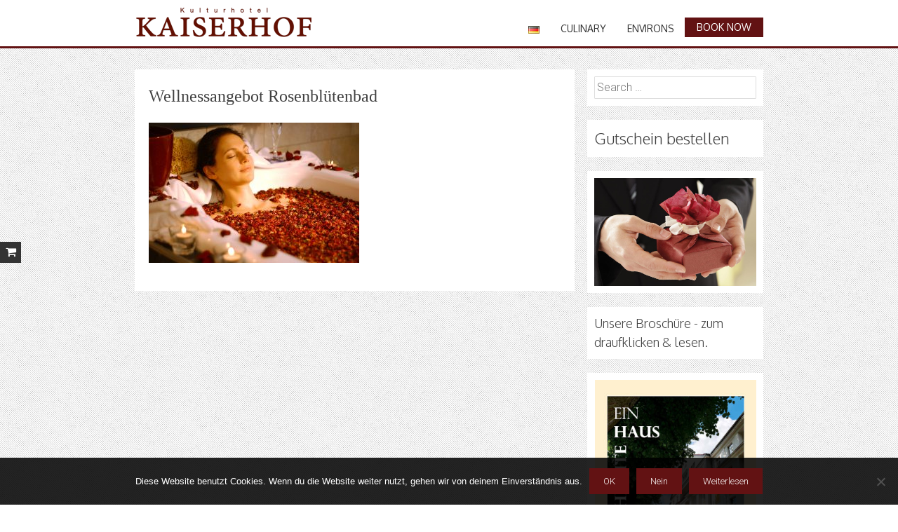

--- FILE ---
content_type: text/css
request_url: https://kulturhotel-kaiserhof.de/wp-content/themes/fuerstpuecklerpark/style.css?ver=6.9
body_size: 5815
content:
html, body, div, span, applet, object, iframe,
h1, h2, h3, h4, h5, h6, p, blockquote, pre,
a, abbr, acronym, address, big, cite, code,
del, dfn, em, font, ins, kbd, q, s, samp,
small, strike, strong, sub, sup, tt, var,
dl, dt, dd, ol, ul, li,
fieldset, form, label, legend,
table, caption, tbody, tfoot, thead, tr, th, td{border:0;font-family:inherit;font-size:100%;font-style:inherit;font-weight:inherit;margin:0;outline:0;padding:0;vertical-align:baseline;}
html{font-size:62.5%;overflow-y:scroll;-webkit-text-size-adjust:100%;-ms-text-size-adjust:100%;}
*,
*:before,
*:after{-webkit-box-sizing:border-box;-moz-box-sizing:border-box;box-sizing:border-box;}
body{background:#fff;background:url(http://www.fuerst-pueckler-park.de/wp-content/uploads/004-subtle-light-pattern-background-texture.jpg);}
article,
aside,
details,
figcaption,
figure,
footer,
header,
main,
nav,
section{display:block;}
ol, ul{list-style:none;}
table{border-collapse:separate;border-spacing:0;}
caption, th, td{font-weight:normal;text-align:left;}
blockquote:before, blockquote:after,
q:before, q:after{content:"";}
blockquote, q{quotes:"" "";}
a img{border:0;}
body,
button,
input,
select,
textarea{color:#404040;font-family:'Roboto', sans-serif;font-size:18px;line-height:1.5;font-weight:300;font-size:16px;}
h1, h2, h3, h4, h5, h6{clear:both;font-family:'Oxygen', sans-serif;}
h1{font-family:'Cinzel';font-size:24px;}
h2{font-size:22px;}
h3{font-size:20px;}
h4{font-size:18px;}
h5{font-size:16px;}
h6{font-size:14px;}
p{margin-bottom:20px;}
b, strong{font-weight:bold;}
dfn, cite, em, i{font-style:italic;}
blockquote{margin:0 20px;}
address{margin:0 0 20px;}
pre{background:#eee;font-family:"Courier 10 Pitch", Courier, monospace;font-size:15px;line-height:1.6;margin-bottom:20px;max-width:100%;overflow:auto;padding:20px;}
code, kbd, tt, var{font:15px Monaco, Consolas, "Andale Mono", "DejaVu Sans Mono", monospace;}
abbr, acronym{border-bottom:1px dotted #666;cursor:help;}
mark, ins{background:#fff9c0;text-decoration:none;}
sup,
sub{font-size:75%;height:0;line-height:0;position:relative;vertical-align:baseline;}
small{font-size:75%;}
big{font-size:125%;}
hr{background-color:#ccc;border:0;height:1px;margin-bottom:20px;}
ul, ol{margin:0 0 15px 20px;}
ul{list-style-type:disc;}
ol{list-style:decimal;}
li > ul,
li > ol{margin-bottom:0;margin-left:20px;}
dt{font-weight:bold;}
dd{margin:0 20px 20px;}
img{height:auto;max-width:100%;vertical-align:middle;}
figure{margin:0;}
table{margin:0 0 20px;width:100%;}
th{font-weight:bold;}
button,
input,
select,
textarea{font-size:100%;margin:0;vertical-align:baseline;}
button,
input[type="button"],
input[type="reset"],
input[type="submit"]{position:relative;background:#621213;display:inline-block;line-height:1;padding:12px 20px;text-decoration:none;color:#ffffff;-webkit-transition:all 0.3s ease 0s;-o-transition:all 0.3s ease 0s;transition:all 0.3s ease 0s;cursor:pointer;border:none;}
button:hover,
input[type="button"]:hover,
input[type="reset"]:hover,
input[type="submit"]:hover{}
button:focus,
input[type="button"]:focus,
input[type="reset"]:focus,
input[type="submit"]:focus,
button:active,
input[type="button"]:active,
input[type="reset"]:active,
input[type="submit"]:active{}
input[type="checkbox"],
input[type="radio"]{padding:0;}
button::-moz-focus-inner,
input::-moz-focus-inner{border:0;padding:0;}
input[type="text"],
input[type="email"],
input[type="url"],
input[type="password"],
input[type="search"],
textarea{color:#333;border:1px solid #DDD;border-radius:1px;max-width:100%;}
input[type="text"]:focus,
input[type="email"]:focus,
input[type="url"]:focus,
input[type="password"]:focus,
input[type="search"]:focus,
textarea:focus{color:#111;}
input[type="text"],
input[type="email"],
input[type="url"],
input[type="password"],
input[type="search"]{padding:3px;}
textarea{overflow:auto;padding:5px 10px;vertical-align:top;width:100%;}
a{color:#621213;}
.screen-reader-text{clip:rect(1px, 1px, 1px, 1px);position:absolute !important;height:1px;width:1px;overflow:hidden;}
.screen-reader-text:hover,
.screen-reader-text:active,
.screen-reader-text:focus{background-color:#f1f1f1;border-radius:3px;box-shadow:0 0 2px 2px rgba(0, 0, 0, 0.6);clip:auto !important;color:#21759b;display:block;font-size:14px;font-weight:bold;height:auto;left:5px;line-height:normal;padding:15px 23px 14px;text-decoration:none;top:5px;width:auto;z-index:100000;}
.alignleft{display:inline;float:left;margin-right:20px;}
.alignright{display:inline;float:right;margin-left:20px;}
.aligncenter{clear:both;display:block;margin:0 auto;}
.clearfix:before,
.clearfix:after,
.entry-content:before,
.entry-content:after,
.comment-content:before,
.comment-content:after,
.site-header:before,
.site-header:after,
.site-content:before,
.site-content:after,
.site-footer:before,
.site-footer:after,
.row:after,
.row:before{content:'';display:table;}
.clearfix:after,
.entry-content:after,
.comment-content:after,
.site-header:after,
.site-content:after,
.site-footer:after,
.row:after{clear:both;}
.widget{margin:0 0 20px;}
.widget select{max-width:100%;}
.widget_search .search-submit{display:none;}
#secondary .widget{background:#FFF;padding:10px;}
#secondary .widget:last-child{margin-bottom:0;}
.mid-content{max-width:70%;margin:0 auto;}
.parallax-section{padding:2em 0 3em;position:relative;}
.parallax-section h1{font-size:34px;text-transform:uppercase;line-height:1.2;text-align:center;padding:0 20px;font-weight:300;margin-bottom:50px;}
.parallax-section h1 span{position:relative;display:inline-block;}
.parallax-section h1 span:after{content:"";position:absolute;width:50%;top:100%;left:50%;margin-left:-25%;margin-top:10px;border-bottom:2px solid;border-color:inherit;}
.parallax-section .overlay{position:absolute;left:0;top:0;width:100%;height:100%;z-index:99;}
.parallax-section .mid-content{position:relative;z-index:999;}
.parallax-section .page-content{margin:0 0 40px;}
#content > .mid-content{margin-top:30px;}
#primary{width:70%;float:left;}
#secondary{width:28%;float:right;font-size:16px;}
#secondary ul{list-style:none;margin-left:0;}
#secondary ul li{}
#secondary ul li a{text-decoration:none;color:#333;}
#secondary h2.widget-title{border-bottom:1px solid #621213;margin-bottom:10px;line-height:1.2;font-size:18px;}
#secondary h2.widget-title span{color:#333;display:inline-block;padding:8px 0;}
#secondary .search-form input[type="search"]{width:100%;}
.sticky{}
.site-title{font-size:24px;font-weight:bold;text-transform:uppercase;white-space:nowrap;}
.site-title a{text-decoration:none;}
.site-description{font-size:14px;font-style:italic;}
.hentry{margin:0 0 20px;background:#FFF;padding:20px;margin-bottom:40px;position:relative;}
.single .hentry{margin-bottom:15px;}
.byline,
.updated{display:none;}
.single .byline,
.group-blog .byline{display:inline;font-style:italic;font-size:14px;}
.single .byline a,
.group-blog .byline a{color:#333;text-decoration:none;}
.page-content,
.entry-content,
.entry-summary{margin:20px 0 0;}
.page-links{clear:both;margin:0 0 20px;}
.entry-header h1.entry-title{font-weight:300;margin-left:0px;}
.entry-header h1.entry-title.no-date{margin-left:0;}
.page .entry-header h1.entry-title{margin-left:0;}
.entry-header h1.entry-title a{color:#333;text-decoration:none;}
.posted-on{position:absolute;left:20px;top:-14px;background:#621213;width:60px;text-align:center;color:#FFF;font-family:"Oxygen",sans-serif;font-size:14px;padding:10px;line-height:1.2;text-transform:uppercase;}
.posted-on:before{border-color:transparent transparent #BA4F28 #BA4F28;border-style:solid;border-width:7px 5px;top:0;content:"";height:0;right:-10px;position:absolute;width:0;z-index:-1;}
.posted-on span{display:block;}
.posted-on span.posted-day{font-size:24px;font-weight:bold;margin-bottom:3px;}
.bypostauthor{}
.entry-footer{font-size:14px;font-family:"Oxygen",sans-serif;}
.entry-footer span{margin-right:15px;}
.entry-footer .fa{margin-right:5px;color:#666;}
.entry-footer a{text-decoration:none;font-style:italic;color:#333;}
.edit-link{background:#333;display:inline-block;padding:5px 10px;line-height:1.2;border-radius:2px;font-size:13px;margin-top:15px;}
.edit-link a{color:#FFF;text-decoration:none;}
.edit-link a .fa{color:#FFF;margin-right:5px;}
.page .entry-footer .edit-link{float:none;}
.page-header{background:#FFF;padding:10px;margin-bottom:30px;border-bottom:3px solid #621213;}
.entry-thumb{margin:-20px -20px 15px;text-align:center;}
.thumbnail_caption{margin:-5px 0px 20px 0px;float:right;font-size:75%;}
.blog .format-aside .entry-title,
.archive .format-aside .entry-title{display:none;}
#comments{background:#FFF;padding:10px;margin-bottom:15px;font-size:16px;}
#comments p{margin-bottom:10px;}
#reply-title{background:#333;color:#fff;display:inline-block;padding:8px 10px;font-size:18px;line-height:1.2;}
#commentform{border-top:2px solid #333;padding-top:15px;}
.comment-content a{word-wrap:break-word;}
#comments input[type="submit"]{background:#333;border:none;}
.comments-title{margin-bottom:10px;}
#commentform label{display:block;}
textarea#comment{height:150px;}
#author, #email, #url{width:100%}
.comments-area ol{margin:0;padding:0;list-style:none;}
.comments-area ol.children{margin:0 0 0 15px;}
.comment-list li .comment-body{margin-bottom:10px;padding:10px;background:#FCFCFC;border-radius:5px;}
.comment-author img{vertical-align:text-top;margin-right:10px;}
.comment-author .fn{font-style:normal;font-size:15px;text-transform:capitalize;font-weight:normal;}
.comment-metadata a{text-decoration:none;font-size:13px;font-style:italic;}
.comment-metadata .edit-link{display:none;}
.comment-author .fn .url{color:#333;}
.comment-author .says{display:none;}
.commentmetadata{float:right;font-family:'Lato', sans-serif;font-weight:normal;font-size:12px;font-style:italic;font-weight:300;}
.commentmetadata a{color:#666;}
.commentmetadata .comment-edit-link{color:#01AEFD;}
.commentmetadata + .clear{margin-bottom:20px;}
.reply .comment-reply-link{background:none repeat scroll 0 0 #293037;border-radius:3px;color:#FFFFFF;font-size:13px;line-height:1;padding:2px 10px;text-decoration:none;}
#respond{margin-top:10px;}
#commentform .form-submit{margin-bottom:0;}
.comment-awaiting-moderation{background:#111;position:absolute;left:50%;top:-20px;color:#FFF;font-size:13px;width::250px;margin-left:-125px;}
.comment-awaiting-moderation + br{display:none;}
#cancel-comment-reply-link{font-style:italic;color:#333;}
#cancel-comment-reply-link:before{font-family:FontAwesome;content:"\f057";margin:0 5px 0 20px;font-style:normal;color:#333;}
.logged-in-as a{color:#333;}
.infinite-scroll .paging-navigation,
.infinite-scroll.neverending .site-footer{display:none;}
.infinity-end.neverending .site-footer{display:block;}
.page-content img.wp-smiley,
.entry-content img.wp-smiley,
.comment-content img.wp-smiley{border:none;margin-bottom:0;margin-top:0;padding:0;}
embed,
iframe,
object{max-width:100%;}
.wp-caption{margin-bottom:20px;max-width:100%;}
.wp-caption img[class*="wp-image-"]{display:block;margin:0 auto;}
.wp-caption-text{text-align:center;}
.wp-caption .wp-caption-text{margin:0.8075em 0;font-size:75%;}
.gallery{margin-bottom:20px;}
.gallery-item{display:inline-block;text-align:center;vertical-align:top;width:100%;padding:0 4px 4px 0;}
.gallery-item .gallery-icon{position:relative;}
.gallery-item a:after{content:"";position:absolute;left:0;top:0;width:100%;height:100%;background:url(images/zoom.png) no-repeat center rgba(0,0,0,0.3);display:none;}
.gallery-item:hover a:after{display:block;}
.gallery-columns-2 .gallery-item{max-width:50%;}
.gallery-columns-3 .gallery-item{max-width:33.33%;}
.gallery-columns-4 .gallery-item{max-width:25%;}
.gallery-columns-5 .gallery-item{max-width:20%;}
.gallery-columns-6 .gallery-item{max-width:16.66%;}
.gallery-columns-7 .gallery-item{max-width:14.28%;}
.gallery-columns-8 .gallery-item{max-width:12.5%;}
.gallery-columns-9 .gallery-item{max-width:11.11%;}
.gallery-caption{font-size:14px;line-height:1.2;margin-top:5px;}
#masthead{width:100%;z-index:99999;background:#FFF;padding:10px 0;border-bottom:3px solid #621213;position:relative;}
#masthead.logo-top{text-align:center;}
body.parallax-on #masthead{position:fixed;left:0;top:0;right:0;}
body.parallax-on .wpcf7-not-valid-tip{text-align:center;font-size:13px;}
#site-logo{float:left;}
.logo-top #site-logo{float:none;width:auto;padding:10px 0;}
.main-navigation{float:right;max-width:90%;margin-top:15px;}
.logo-top .main-navigation{float:none;width:auto;text-align:center;max-width:none;}
.main-navigation ul{list-style:none;margin:0;padding-left:0;display:inline-block;}
.main-navigation ul li{position:relative;}
.main-navigation > ul > li{float:left;position:relative;font-family:'Oxygen', sans-serif;font-weight:400;}
.main-navigation > ul > li > a{text-transform:uppercase;font-size:14px;padding:5px 15px;}
.main-navigation > ul > li.current a{color:#621213;}
.main-navigation a{display:block;text-decoration:none;color:#333;}
.main-navigation ul ul{background:#FFF;position:absolute;top:100%;left:0;z-index:99999;padding:0 10px;font-size:13px;box-shadow:1px 1px 2px rgba(0,0,0,0.3);display:none;}
.main-navigation ul ul ul{left:100%;top:0;}
.main-navigation ul ul a{min-width:130px;}
.main-navigation ul ul li{border-bottom:1px solid #EEE;padding:8px 0;}
.main-navigation ul ul li:last-child{border:none;}
.main-navigation li:hover > a{color:#621213;background:#F1F1F1;}
.main-navigation ul li:hover > ul{display:block;}
.main-navigation .current_page_item > a,
.main-navigation .current-menu-item > a{color:#621213;}
.menu-toggle{display:none;}
.site-main .comment-navigation,
.site-main .paging-navigation,
.site-main .post-navigation{margin:0 0 20px;overflow:hidden;}
.comment-navigation .nav-previous,
.paging-navigation .nav-previous,
.post-navigation .nav-previous{float:left;width:50%;}
.comment-navigation .nav-previous a .fa,
.paging-navigation .nav-previous a .fa,
.post-navigation .nav-previous a .fa{margin-right:10px;font-size:16px;}
.comment-navigation .nav-next,
.paging-navigation .nav-next,
.post-navigation .nav-next{float:right;text-align:right;width:50%;}
.comment-navigation .nav-next a .fa,
.paging-navigation .nav-next a .fa,
.post-navigation .nav-next a .fa{margin-left:10px;font-size:16px;}
.site-main .comment-navigation a,
.site-main .paging-navigation a,
.site-main .post-navigation a{background:#333;padding:8px 25px;color:#FFF;text-decoration:none;font-size:14px;font-family:"Oxygen",sans-serif;display:inline-block;}
#main-slider{position:relative;margin-bottom:30px;}
.parallax-on #main-slider,
#main-slider.full-screen-,
.page-template-home-page-php #main-slider{margin-bottom:0;}
.full-screen-yes .slides{background-size:cover;background-position:top center;background-repeat:no-repeat;}
.slider-caption{position:absolute;top:50%;left:0;width:100%;z-index:99999;text-align:center;}
.slider-caption .caption-title{font-family:'Oxygen';font-size:42px;font-weight:bold;color:#ffffff;background-color:rgba(98,18,19,0.8);display:inline-block;padding:8px 16px;margin-bottom:20px;position:relative;text-shadow:1px 1px 2px rgba(0,0,0,0.3);}
.slider-caption .caption-description{font-size:24px;color:#621213;position:relative;text-shadow:1px 1px 2px rgba(0,0,0,0.3);font-weight:300;}
.slider-caption .caption-description p{margin-bottom:20px;}
.slider-caption .caption-description a,
.btn,
.call-to-action a{position:relative;background-color:rgba(255,255,255,0.8);border:2px solid #621213;display:inline-block;line-height:1;padding:12px 20px;text-decoration:none;color:#621213;-webkit-transition:all 0.3s ease 0s;-o-transition:all 0.3s ease 0s;transition:all 0.3s ease 0s;font-size:20px;}
.call-to-action-nav a{position:relative;background-color:#621213;border:2px solid #621213;display:inline-block;line-height:1;padding:12px 20px;text-decoration:none;color:#FFF;-webkit-transition:all 0.3s ease 0s;-o-transition:all 0.3s ease 0s;transition:all 0.3s ease 0s;font-size:20px;}
.call-to-action-nav a:hover{background-color:#FFF;border:2px solid #621213;color:#621213;}
.slider-caption .caption-description a:hover, .btn:hover{background:#621213 !important;border:2px solid #621213 !important;color:#FFF !important;}
.next-page{position:absolute;height:60px;width:60px;border:1px solid #FFF;border-radius:50%;bottom:15%;left:50%;margin-left:-30px;z-index:999;}
.next-page a{display:block;background:url(images/down-arrow.png) no-repeat center;position:absolute;left:0;top:0;height:100%;width:100%;-webkit-animation:flow-down 2s linear 3s infinite;animation:flow-down 2s linear 3s infinite;}
@-webkit-keyframes flow-down{0%{top:0px;opacity:0.8;}
50%{top:9px;opacity:1;}
100%{top:0;opacity:0.8;}
}
@keyframes flow-down{0%{top:0px;opacity:0.8;}
50%{top:9px;opacity:1;}
100%{top:0;opacity:0.8;}
}
.parallax-section input[type="text"],
.parallax-section input[type="email"],
.parallax-section input[type="url"],
.parallax-section input[type="password"],
.parallax-section input[type="search"],
.parallax-section input[type="tel"],
.parallax-section textarea{background:rgba(0, 0, 0, 0.1);border:1px solid;border-color:inherit;color:inherit;padding:5px 10px;line-height:32px;width:100%;margin:0 auto;display:block;}
.parallax-section textarea{height:50px;line-height:1.5;width:100%;margin:0 auto;display:block;height:180px;}
.parallax-section .wpcf7-form .wpcf7-submit{width:100%;margin:0 auto;display:block;background:rgba(0, 0, 0, 0.1);}
.parallax-section .wpcf7-form p{margin-bottom:10px;}
.parallax-section .slider-caption .caption-description a,
.parallax-section .btn{border-color:inherit;color:inherit;}
.service-list{width:48%;margin-bottom:20px;}
.service-list h3{margin-bottom:10px;line-height:1.2;}
.service-list .service-image{height:80px;width:80px;border-radius:50%;margin-top:15px;overflow:hidden;border:1px solid;border-color:inherit;background:rgba(255,255,255,0.1);}
.service-list .service-image img{padding:15px;}
.service-list .service-detail{width:460px;}
.service-list.odd{float:left;text-align:right;}
.service-list.odd .service-image{float:right;}
.service-list.odd .service-detail{float:left;}
.service-list.even{float:right;}
.service-list.even .service-image{float:left;}
.service-list.even .service-detail{float:right;}
.testimonial-listing{padding-bottom:40px;}
.testimonial-list{text-align:center;}
.testimonial-list .testimonial-content{font-size:20px;font-style:italic;margin-bottom:30px;line-height:1.4;position:relative;padding:0 50px;}
.testimonial-list .testimonial-content:before{position:absolute;left:0;top:0;content:'\f10d';font-size:24px;line-height:1;height:30px;font-family:"FontAwesome";}
.testimonial-list .testimonial-content:after{position:absolute;right:30px;bottom:0;content:"\f10e";font-size:24px;line-height:1;height:30px;font-family:"FontAwesome";}
.testimonial-list h3{font-size:24px;}
.testimonial-list .testimonial-image{width:100px;height:100px;border-radius:50%;margin:30px auto 20px;}
.testimonial-list .testimonial-image img{border-radius:50%;}
.testimonial-listing .bx-wrapper .bx-controls-direction a{margin:0;top:100%;left:50%;height:38px;width:38px;background:none;border:1px solid;border-color:inherit;text-indent:0;font-size:26px;color:inherit;text-decoration:none;text-align:center;line-height:38px;position:relative;display:inline-block;-webkit-transition:all 0.3s ease 0s;-moz-transition:all 0.3s ease 0s;transition:all 0.3s ease 0s;font-family:Arial;}
.testimonial-listing .bx-wrapper .bx-controls-direction a:hover{background:#621213;border:1px solid #621213;color:#FFF;}
.testimonial-listing .bx-wrapper .bx-controls-direction a.bx-prev{margin-left:-45px;}
.testimonial-listing .bx-wrapper .bx-controls-direction a.bx-next{margin-left:5px;}
.portfolio-list{width:24%;margin-right:1.3333%;float:left;margin-bottom:1.5%;position:relative;overflow:hidden;}
.portfolio-list:nth-child(4n){margin-right:0;}
.portfolio-list .portfolio-overlay{position:absolute;width:100%;height:100%;background:rgba(0,0,0,0.3);display:none;z-index:9999;}
.portfolio-list .portfolio-overlay span{width:60px;height:60px;margin-left:-30px;margin-top:-30px;position:absolute;top:50%;left:50%;background:#621213;border-radius:50%;font-size:30px;text-align:center;line-height:60px;color:#FFF;}
.portfolio-list:hover .portfolio-overlay{display:block;}
.portfolio-list h3{position:absolute;width:100%;padding:15px 10px;bottom:0;left:0;color:#FFF;background:url(images/portfolio-text-bg.png) repeat-x top left;font-size:16px;}
.portfolio-list:hover h3{display:none;}
.portfolio-list img{transition:all 0.3s ease-in-out;-moz-transition:all 0.3s ease-in-out;-webkit-transition:all 0.3s ease-in-out;}
.portfolio-list:hover img{-ms-transform:scale(1.2);-webkit-transform:scale(1.2);transform:scale(1.2);}
.call-to-action{text-align:center;}
.call-to-action h1{margin:30px 0 15px;}
.parallax-section .call-to-action .page-content{margin-bottom:0;}
.parallax-section.action_template{padding:30px 0;}
.team-tab{text-align:center;}
.team-image{width:140px;height:140px;border-radius:50%;border:2px solid #FFF;display:inline-block;margin:0 0 20px;position:relative;}
.team-image:hover, .team-image.active{border:2px solid #621213;}
.team-image img{border-radius:50%;}
.team-list{display:none;}
.team-content{margin-top:60px;}
.team-big-image{float:left;width:35%;margin-right:3%;border-radius:50%;overflow:hidden;border:4px solid #621213;}
.team-big-image img{border-radius:50%;width:100%;padding:3px;}
.team-detail{float:left;width:62%;}
.team-detail h3{font-size:30px;margin-bottom:5px;line-height:1.2;}
.team-detail h4{font-size:20px;font-style:italic;margin-bottom:15px;}
.team-tab .bx-wrapper .bx-viewport{border-radius:66px;}
.team-tab .bx-wrapper .bx-controls-direction a{text-indent:0;font-size:46px;text-decoration:none;height:50px;line-height:50px;margin-top:-30px;color:inherit;font-weight:normal;}
.team-tab .bx-wrapper .bx-prev{background:none;left:-40px;}
.team-tab .bx-wrapper .bx-next{background:none;right:-40px;}
.blank-section{min-height:300px;}
.parallax-section.google-map{padding:0;}
.parallax-section.google-map img{max-width:none;}
.google-map iframe{width:100%;display:block;}
.googlemap-toggle{position:absolute;left:50%;margin-left:-40px;background:#621213;top:0;color:#FFF;padding:0 30px 0 20px;line-height:1;margin-top:-32px;cursor:pointer;border-radius:2px 2px 0 0;z-index:999;font-size:14px;line-height:32px;height:32px;}
.googlemap-toggle:after{content:"\f106";font-size:20px;margin:15px 0 0;line-height:0;position:absolute;right:10px;font-family:"FontAwesome";}
.googlemap-toggle.active:after{content:"\f107";}
#ap-map-canvas{height:450px !important;width:100%;}
.blog-list{float:left;width:32%;margin-right:2%;background:#FFF;text-decoration:none;color:#333;}
.blog-list .blog-image img{width:100%;}
.blog-list:hover{color:#333;}
.blog-list:nth-child(3n){margin-right:0;}
.blog-list h3{font-size:24px;margin:8px 0 5px;}
.blog-list .blog-excerpt{padding:0 15px 50px;border-bottom:3px solid #621213;position:relative;}
.blog-list .blog-excerpt .posted-date{font-size:14px;font-style:italic;margin-bottom:5px;color:#621213;}
.blog-list .blog-excerpt .posted-date .fa{margin-right:5px;}
.blog-list .blog-excerpt span{background:#621213;color:#FFF;display:inline-block;position:absolute;bottom:0;right:10px;padding:8px 15px;font-size:14px;}
.btn-wrap{text-align:center;margin-top:70px;}
.blog-list:hover .blog-excerpt span{background:#333;}
.blog-list:hover .blog-excerpt{border-color:#333;}
#colophon{background:#000;color:#FFF;font-size:15px;}
.top-footer{background:#272727;padding:30px 0;}
.top-footer ul{list-style:none;margin:0;}
.top-footer ul li{margin-bottom:5px;}
.top-footer h2{font-size:18px;margin-bottom:25px;position:relative;}
.top-footer h2:after{content:"";position:absolute;top:100%;width:40px;border-bottom:1px solid #FFF;left:0;margin-top:5px;}
.top-footer a{color:#FFF;text-decoration:none;}
.top-footer .top-footer-wrap{margin-left:-2%;}
.footer-column-1 .footer-block{width:100%;}
.footer-column-2 .footer-block{width:48%;margin-right:2%}
.footer-column-3 .footer-block{width:31.333%;margin-right:2%}
.footer-column-4 .footer-block{width:23%;margin-left:2%}
.footer-block{float:left;}
.footer-block .widget,
.footer-block .gallery{margin-bottom:0;}
.bottom-footer{background:#000;padding:15px;font-size:14px;}
.bottom-footer a{color:#FFF;}
.copy-right{float:left;}
.site-info{float:right;}
.tagcloud a{background:#000;padding:10px 15px;font-size:13px !important;margin:0 0 5px 0;display:inline-block;line-height:1;}
#go-top{position:fixed;right:30px;bottom:30px;display:none;height:50px;width:50px;background:#621213;text-align:center;line-height:50px;z-index:9999;}
#go-top a{display:block;color:#FFF;}
.social-icons{position:fixed;left:0;top:50%;width:30px;z-index:9;}
.social-icons a{background:#333;height:30px;width:30px;margin-bottom:1px;line-height:30px;text-align:center;color:#FFF;display:inline-block;position:relative;}
.social-icons a:hover{background:#621213}
.social-icons a span{background:#333;padding:6px 10px;font-size:11px;font-family:Arial;text-decoration:none;position:absolute;left:130%;top:2px;margin-left:10px;border-radius:1px;white-space:nowrap;line-height:1;font-style:italic;opacity:0;visibility:hidden;transition:left 0.3s ease;-moz-transition:left 0.3s ease;-webkit-transition:left 0.3s ease;}
.social-icons a span:after{content:"";position:absolute;left:0;border-color:transparent #333 transparent transparent;border-style:solid;border-width:4px;margin-left:-8px;top:50%;margin-top:-4px;}
.social-icons a:hover span{opacity:1;visibility:visible;left:100%;}
#gutscheine-link{background:#621213;}
.row{margin-bottom:25px;}
.row:last-child{margin-bottom:0;}
.span1, .span2, .span3, .span4, .span5, .span6{float:left;}
.col{margin-left:3%;}
.col:first-child{margin-left:0;}
.span1{width:14.1666666667%;}
.span2{width:31.3333333333%;}
.span3{width:48.5%;}
.span4{width:65.6666666667%;}
.span5{width:82.8333333333%;}
.span6{width:100%;margin-left:0;}
@media screen and (max-width:768px){.span1, .span2, .span3, .span4, .span5, .span6{width:100%;float:none;margin-left:0;}
}

--- FILE ---
content_type: text/css
request_url: https://kulturhotel-kaiserhof.de/wp-content/themes/fuerstpuecklerpark/css/responsive.css?ver=6.9
body_size: 902
content:
/*
Responsive CSS
*/
@media screen and (max-width: 1200px){
	.mid-content{
		width: 100%;
		padding: 0 10px;
	}

	.service-list .service-image{
		width: 16%;
		height: auto;
	}
	.service-list .service-detail{
		width: 80%;
	}

	.team-tab{
		padding: 0 50px;
	}

	.social-icons{
		display: none;
	}
}

@media screen and (max-width: 1000px){
	.main-navigation > ul{
		display: none;
	}
	.menu-toggle{
		display: block;
		height: 40px;
		width: 40px;
		background: url(../images/menu.png) no-repeat center #621213;
		text-indent: -9999px;
		cursor: pointer;
	}
	.logo-top #site-logo{
		float: left;
	}
	.logo-top .main-navigation{
		float: right;
	}

	.logo-top .menu-toggle{
		float: right;
	}
	.main-navigation{
		text-align: center;
	}
	.main-navigation > ul{
		position: absolute;
		top: 100%;
		left: 0;
		width: 100%;
		background: #621213;
		padding: 10px 0;
		text-align: center;
	}
	.main-navigation > ul > li{
		display: inline-block;
		float: none;
	}
	.main-navigation > ul > li > a{
		color:#FFF;
	}
	.main-navigation > ul > li.current a, 
	.main-navigation li:hover > a,
	.main-navigation .current_page_item > a, 
	.main-navigation .current-menu-item > a{
		color: #CCC;
	}
	.slider-caption{
		padding-left: 70px;
		padding-right: 70px;
	}
}

@media screen and (max-width: 768px){
	h1{
	font-size: 24px;
	}
	h2{
		font-size: 20px;
	}
	h3{
		font-size: 18px;
	}
	h4{
		font-size: 16px;
	}
	h5{
		font-size: 14px;
	}
	h6{
		font-size: 12px;
	}
	.parallax-section h1{
		font-size: 34px;
	}
	.slider-caption .caption-title{
		font-size: 30px;
	}
	.slider-caption .caption-description{
		font-size: 20px;
	}
	.service-list{
		width: 100%;
	}
	.portfolio-list, .portfolio-list:nth-child(4n){
		width: 32%;
		margin-right: 2%;
	}
	.portfolio-list:nth-child(3n){
		margin-right: 0;
	}
	.blog-listing .blog-list{
		width: 80%;
		margin: 0 auto 20px;
		float: none;
		display: block;
	}
	.blog-list .blog-image{
		text-align: center;
	}
	.parallax-section input[type="text"], 
	.parallax-section input[type="email"], 
	.parallax-section input[type="url"], 
	.parallax-section input[type="password"], 
	.parallax-section input[type="search"], 
	.parallax-section input[type="tel"], 
	.parallax-section textarea{
		width: 80%;
	}
	.service-listing .service-list{
		float: none;
	}
	.footer-column-4 .footer-block{
		width: 48%;
	}
	.copy-right, .site-info{
		float: none;
		text-align: center;
	}
	.main-navigation > ul > li{
		display: block;
		border-bottom: 1px solid #DB5E39;
	}
	.main-navigation ul ul {
		background: #db5e39;
		position: static;
		padding:0 10px;
		font-size: 15px;
		display: none;
	}
	#primary, #secondary{
		float: none;
		width: 100%;
	}
	#main-slider .bx-wrapper .bx-controls-direction a{
		display: none;
	}
	.next-page{
		display: none;
	}
	.main-navigation ul ul a{
		color: #FFF;
	}
	.main-navigation ul ul li{
		padding: 5px 0;
	}
	.main-navigation ul ul{
		box-shadow: none;
	}
}
@media screen and (max-width: 480px){
	.parallax-section h1{
		font-size: 30px;
	}
	.service-list.odd .service-image{
		float: left;
	}
	.service-list.odd .service-detail{
		float: right;
	}
	.service-listing .service-list{
		text-align: left;
	}
	.team-big-image{
		display: none;
	}
	.team-detail{
		float: none;
		width: auto;
	}
	.team-image{
		height: auto;
	}
	.team-tab .bx-wrapper .bx-viewport{
		border-radius: 0;
	}
	.portfolio-list, .portfolio-list:nth-child(3n), .portfolio-list:nth-child(4n){
		width: 49%;
		margin-right: 2%;
	}
	.portfolio-list:nth-child(2n){
		margin-right: 0;
	}
	.blog-listing .blog-list{
		width: 100%;
	}
	.parallax-section input[type="text"], 
	.parallax-section input[type="email"], 
	.parallax-section input[type="url"], 
	.parallax-section input[type="password"], 
	.parallax-section input[type="search"], 
	.parallax-section input[type="tel"], 
	.parallax-section textarea{
		width: 100%;
	}

	.team-content{
		margin-top: 30px;
	}
    .top-footer .top-footer-wrap{
        margin: 0;
    }
	.footer-block{
		width: 100% !important;
		margin: 0 0 15px !important;
		float:none;
	}
	#site-logo,
	.logo-top #site-logo{
		width: 80%;
		text-align:left;
	}
	.main-navigation > ul{
		max-height:320px 
	}
	.slider-caption{
		display: none;
	}
	
}

@media screen and (max-width: 480px) and (orientation : landscape){
	.main-navigation > ul{
		max-height:220px 
	}
}

@media screen and (min-width: 1001px){
	.main-navigation > ul{
		display: block !important;
	}
}

--- FILE ---
content_type: text/javascript
request_url: https://kulturhotel-kaiserhof.de/wp-content/themes/fuerstpuecklerpark/js/custom.js?ver=1.0
body_size: 629
content:
jQuery(document).ready(function($){var headerHeight=$('#masthead').outerHeight();$('#go-top, .next-page').localScroll({offset:{top:-headerHeight}});$(window).scroll(function(){if($(window).scrollTop()>200){$('#go-top').fadeIn();}else{$('#go-top').fadeOut();}});$('.home .single-page-nav.nav').onePageNav({currentClass:'current',changeHash:false,scrollSpeed:1500,scrollOffset:headerHeight,scrollThreshold:0.5,});$('.single-page-nav.nav a').click(function(){$('.single-page-nav.nav').hide();});$(window).resize(function(){var headerHeight=$('#masthead').outerHeight();$('.parallax-on #content').css('padding-top',headerHeight);$('.slider-caption').each(function(){var cap_height=$(this).actual('outerHeight');$(this).css('margin-top',-(cap_height/2));});}).resize();$('#main-slider .overlay').prependTo('#main-slider .slides');$('.testimonial-slider').bxSlider({auto:true,speed:1000,pause:8000,pager:false,nextText:'<i class="fa fa-angle-right"></i>',prevText:'<i class="fa fa-angle-left"></i>'});$('.team-slider').bxSlider({auto:false,pager:false,nextText:'<i class="fa fa-angle-right"></i>',prevText:'<i class="fa fa-angle-left"></i>',moveSlides:1,minSlides:2,maxSlides:7,slideWidth:140,slideMargin:20,infiniteLoop:false,hideControlOnEnd:true});$('.team-content').each(function(){$('.team-content .team-list:first').show();});$('.team-tab').each(function(){$('.team-tab .team-image:first').addClass('active');});$('.team-tab .team-image').on('click',function(){$('.team-image').removeClass('active');$('.team-content .team-list').hide();$(this).addClass('active');var teamid=$(this).attr('id');$('.team-content .'+teamid).fadeIn();return false;});$(window).bind('load',function(){$('.googlemap-content').hide();});var open=false;$('.googlemap-toggle').on('click',function(){if(!open){open=true;initialize();}$('.googlemap-content').slideToggle();$(this).toggleClass('active');});$('.social-icons a').each(function(){var title=$(this).attr('data-title')
$(this).find('span').text(title);});$('.gallery-item a').each(function(){$(this).addClass('fancybox-gallery').attr('data-lightbox-gallery','gallery');});$(".fancybox-gallery").nivoLightbox();$('.menu-toggle').click(function(){$(this).next('ul').slideToggle();});$("#content").fitVids();$(window).on('load',function(){$('.blank_template').each(function(){$(this).parallax('50%',0.4,true);});$('.action_template').each(function(){$(this).parallax('50%',0.3,true);});});});